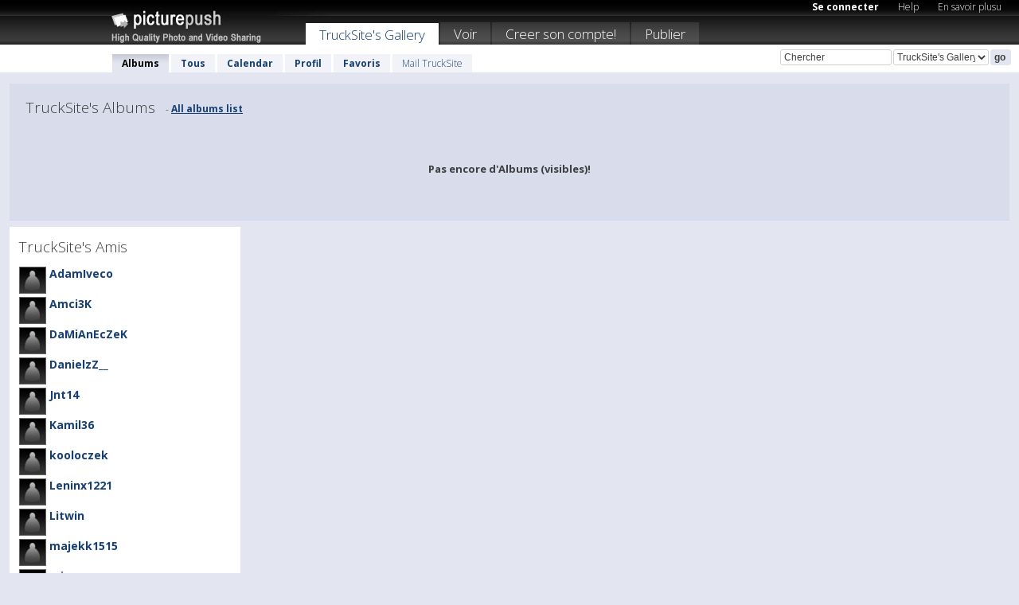

--- FILE ---
content_type: text/html; charset=UTF-8
request_url: https://trucksite.picturepush.com/fr
body_size: 3430
content:


          
                          
	    
               
                
         
        




        
                
    <html xml:lang="fr" lang="fr">
    <head>

<meta name="viewport" content="width=device-width, initial-scale=1, maximum-scale=1"></meta>

 	<title>
    
        TruckSite   
        
                        
        
        
        
        </title>	
        
       
<script type="text/javascript" src="https://ajax.googleapis.com/ajax/libs/jquery/1.4.3/jquery.min.js"></script>
	<script type="text/javascript" src="/consyn/base.js?v18"></script>
 
<script type="text/javascript">Consyn.start('/consyn',[],{usedefault:true});</script>


    	<link rel="stylesheet" href="https://picturepush.com/style/base3.css?v1698485769" type="text/css" />
    <link rel="stylesheet" href="https://picturepush.com/themes/picturepush/skins/black/style/colors.css?v6" type="text/css" id="skinStylesheet" />
    
    
    
    <link rel="alternate" title="PicturePush RSS feed" type="application/rss+xml" href="/user_rss.php" />
    
    <link rel="shortcut icon" href="/favicon.ico" /> 
    
    <meta http-equiv="Content-Type" content="text/html; charset=UTF-8"></meta>
    <meta name="verify-v1" content="njdKWUPFl93zsvYeC3/6WK2Yy7xOnZaHn5GfLDQdHTw="></meta>
    
    <meta name="keywords" content="TruckSite, hébergement gratuit images photos vidéos, partage video online, partage photos online, upload publier images gratuitement"></meta>
            <meta name="description" content="Tous Albums on PicturePush par TruckSite"></meta>    
<link href="https://vjs.zencdn.net/5.19.2/video-js.css" rel="stylesheet" />

                               <meta name="robots" content="noindex"></meta>
             
        


    
  </head>
  <body style="position: relative;">

  <div id="bg" style="opacity: 0.9;filter: blur(5px); -webkit-filter: blur(5px); -moz-filter: blur(5px); -o-filter: blur(5px); -ms-filter: blur(5px); position: absolute; width: 100%; min-height: 100%; left:0; bottom:0; right:0;"></div>

  <div id="container">
    <div id="header">
        
        
        <div id="logo"><a href="https://picturepush.com/fr/"><img src="https://picturepush.com/themes/picturepush/skins/black/img/logo4.jpg?v3" alt="PicturePush - Partage de Photos et de Vidéos" id="skinLogo" /></a></div>
        <ul id="personalMenu" class="menu">
            
                                    
                        
            
                
            
            
             <li><a href="https://picturepush.com/fr/login">Se connecter</a></li>            
            
            <li><a href="https://picturepush.com/fr/help" style="font-weight: normal;">Help</a></li><li><a href="https://picturepush.com/fr/tour" style="font-weight: normal;">En savoir plusu</a></li>            
           
            
            
        </ul>


        
        <ul id="mainmenu">
                            <li class="active"><h1><a href="https://trucksite.picturepush.com/fr/">TruckSite's Gallery</a></h1></li>
                
                        
              
            <li><a href="https://picturepush.com/fr/explore">Voir</a></li><li><a href="https://picturepush.com/fr/signup">Creer son compte!</a></li><li><a href="https://picturepush.com/fr/up">Publier</a></li>                      
        </ul>

                
    <div class="searchBox">
        <form name="findlogin" action="https://picturepush.com/fr/search" method="get">
             
            
            <input type="text" name="q" style="width: 140px" value="Chercher" onclick="if(this.value=='Chercher'){this.focus(); this.select();}" /><select name="clid" style="width: 120px">
                <option value="">All galleries</option>
                                <option value="32708" selected="selected">TruckSite's Gallery</option>            </select><input type="submit" class="button" value="go" />
        </form>
    
    </div>
                
        <div id="userMenu">
            <ul class="menu">
            
                                
                            
            
                            
                
                                    <li class="active"><a href="https://trucksite.picturepush.com/fr/">Albums</a></li><li><a href="https://trucksite.picturepush.com/fr/all">Tous</a></li><li><a href="https://trucksite.picturepush.com/fr/calendar">Calendar</a></li><li><a href="https://trucksite.picturepush.com/fr/profile">Profil</a></li><li><a href="https://trucksite.picturepush.com/fr/favorites">Favoris</a></li> 
                                
                 
		                   
                    <li class="other"><a href="https://trucksite.picturepush.com/fr/mail">Mail TruckSite</a></li>
                                 
                
                
            </ul>



        </div>
    
    </div>
    
    

              

    
    
    <div id="content">

    
                                

	<div id="bodyarea">       
                     
            
                    
            
                        
            
 
		
                        
                        
            
          
            
            
            <div class="block albumGrid">
            
            
            <h2>TruckSite's  Albums   
                <span class="actions"> - <a href="/all_albums">All albums list</a></span>
            </h2>
            
                        

                   


<div style="float: left;">

                    
</div>
                

					
                <p style="padding: 25px; text-align: center;"><strong>Pas encore d'Albums (visibles)!</strong></p>                        
            </div>            
                                

 

            
            
            
                    
            
            
        </div>
                
        <div id="column1wrap"><div id="column1">


                            
             

  
                  
             

          
        
             
                
  
    <div class="block">
        <h2>TruckSite's Amis</h2>
        <div class="content">
                    

            <ul class="friends">
                              
                  <li>
                    <a href="https://adamiveco.picturepush.com/fr">
                        <img src="https://picturepush.com/img/avatar.jpg" height="32" width="32" align="left" />
                        AdamIveco</a><br />
                                         </li>      
                             
                  <li>
                    <a href="https://amci3k.picturepush.com/fr">
                        <img src="https://picturepush.com/img/avatar.jpg" height="32" width="32" align="left" />
                        Amci3K</a><br />
                                         </li>      
                             
                  <li>
                    <a href="https://damianeczek.picturepush.com/fr">
                        <img src="https://picturepush.com/img/avatar.jpg" height="32" width="32" align="left" />
                        DaMiAnEcZeK</a><br />
                                         </li>      
                             
                  <li>
                    <a href="https://danielzz.picturepush.com/fr">
                        <img src="https://picturepush.com/img/avatar.jpg" height="32" width="32" align="left" />
                        DanielzZ__</a><br />
                                         </li>      
                             
                  <li>
                    <a href="https://jnt14.picturepush.com/fr">
                        <img src="https://picturepush.com/img/avatar.jpg" height="32" width="32" align="left" />
                        Jnt14</a><br />
                                         </li>      
                             
                  <li>
                    <a href="https://kamil36.picturepush.com/fr">
                        <img src="https://picturepush.com/img/avatar.jpg" height="32" width="32" align="left" />
                        Kamil36</a><br />
                                         </li>      
                             
                  <li>
                    <a href="https://kooloczek.picturepush.com/fr">
                        <img src="https://picturepush.com/img/avatar.jpg" height="32" width="32" align="left" />
                        kooloczek</a><br />
                                         </li>      
                             
                  <li>
                    <a href="https://leninx1221.picturepush.com/fr">
                        <img src="https://picturepush.com/img/avatar.jpg" height="32" width="32" align="left" />
                        Leninx1221</a><br />
                                         </li>      
                             
                  <li>
                    <a href="https://litwin.picturepush.com/fr">
                        <img src="https://picturepush.com/img/avatar.jpg" height="32" width="32" align="left" />
                        Litwin</a><br />
                                         </li>      
                             
                  <li>
                    <a href="https://majekk1515.picturepush.com/fr">
                        <img src="https://picturepush.com/img/avatar.jpg" height="32" width="32" align="left" />
                        majekk1515</a><br />
                                         </li>      
                             
                  <li>
                    <a href="https://micer.picturepush.com/fr">
                        <img src="https://picturepush.com/img/avatar.jpg" height="32" width="32" align="left" />
                        micer</a><br />
                                         </li>      
                             
                  <li>
                    <a href="https://michu.picturepush.com/fr">
                        <img src="https://picturepush.com/img/avatar.jpg" height="32" width="32" align="left" />
                        michu</a><br />
                                         </li>      
                             
                  <li>
                    <a href="https://misiek105.picturepush.com/fr">
                        <img src="https://picturepush.com/img/avatar.jpg" height="32" width="32" align="left" />
                        Misiek105</a><br />
                                         </li>      
                             
                  <li>
                    <a href="https://miszcz.picturepush.com/fr">
                        <img src="https://picturepush.com/img/avatar.jpg" height="32" width="32" align="left" />
                        miszcz</a><br />
                                         </li>      
                             
                  <li>
                    <a href="https://mrpszemyslaf.picturepush.com/fr">
                        <img src="https://picturepush.com/img/avatar.jpg" height="32" width="32" align="left" />
                        Mr.Pszemyslaf</a><br />
                                         </li>      
                             
                  <li>
                    <a href="https://neros.picturepush.com/fr">
                        <img src="https://picturepush.com/img/avatar.jpg" height="32" width="32" align="left" />
                        Neros</a><br />
                                         </li>      
                             
                  <li>
                    <a href="https://proshady.picturepush.com/fr">
                        <img src="https://picturepush.com/img/avatar.jpg" height="32" width="32" align="left" />
                        ProShady</a><br />
                                         </li>      
                             
                  <li>
                    <a href="https://stalin.picturepush.com/fr">
                        <img src="https://www1.picturepush.com/photo/a/4924598/32c/O%24S-Transport-%7C-Podwykonastwo-FTH-Skibicki/wos5-00353.jpg" height="32" width="32" align="left" />
                        StaLin</a><br />
                                         </li>      
                             
                        
                             
                  <li>
                    <a href="https://traker328.picturepush.com/fr">
                        <img src="https://picturepush.com/img/avatar.jpg" height="32" width="32" align="left" />
                        traker328</a><br />
                                         </li>      
                                     
            </ul>
            
            
            
                
     
    
     
            </div>
    </div>
       
             
             

    <div class="block">
        <h2>Se connecter</h2>
        <div class="content">
        
           
            <form name="loginform" id="loginform" method="post" action="/action.php?mode=login">
		<input type="hidden" name="csrf" value="9d0aca950400c4b922bf727cff69c433785322f944ab339e2689181d784016d7" />                
                            
                <p><strong>Connectez-vous avec votre email et votre mot de passe ou <a href="/signup.php">Créez votre compte</a> si vous n'en avez toujours pas.</strong></p>                
                
                
                <input type="hidden" name="return_url" />
                <p>E-mail / Username: <input type="text" name="loginname" tabindex="1" id="loginname" /></p>
                <p>Mot de passe: <a href="https://picturepush.com/forgotten.php?mode=%s" class="minor">Compte oublié?</a> <input type="password" tabindex="2" name="loginpass" /></p>
                <p><label><input type="checkbox" class="checkbox" name="remember" value="yes" checked="checked" tabindex="3" /> Se souvenir de moi</label></p>
                <p class="buttons"><input type="submit" class="button" tabindex="4" value="Se connecter !" /></p>
                
            </form>
        
        </div>
        
    </div>


                
        
        
<div style="text-align: center;">

</div><div class="clear"></div>
        </div></div>
        <div id="column2">

                          
               
        
              
              
           
              
                                
                                  

<div style="text-align: center;">
</div>
        </div>        
                <div id="column3">
                       
        </div>        
                   
                 
                
       <div class="clear"></div> 
     </div>  
          
          
     
<div class="clear"></div>   
   </div>

<div class="clear"></div>   
   <div class="footer">
        <p id="p1">
        <a href="https://picturepush.com/fr/help"><strong>Help:</strong></a><br />
        - <a href="https://picturepush.com/fr/help">FAQ</a><br />

         - <a href="http://www.movinglabs.com/index.php/EN/Feedback?subject=PicturePush">Contact</a><br /> 
        </p>
        
        <p id="p2">
        <strong>Votre / vos:</strong><br />
                                        - <a href="https://picturepush.com/fr/help">Help</a><br />- <a href="https://picturepush.com/fr/tour">En savoir plusu</a><br />                    </p>
       
        <p id="p3">
            <strong>Language:</strong><br />
            - <a href="https://picturepush.com/">English</a><br />
            - <a href="https://picturepush.com/nl/" class=" ?'active'}">Nederlands</a><br />
            - <a href="https://picturepush.com/fr/" class="active ?'active'}">Français</a><br />
        </p>
        
        <p id="p4">
        <a href="https://picturepush.com/fr/explore"><strong>Voir:</strong></a><br />
             - <a href="https://picturepush.com/fr/updated">Mis à jour</a><br /> - <a href="https://picturepush.com/fr/calendar">Calendar</a><br /> - <a href="https://picturepush.com/fr/explore.comments">Commentaires</a><br /> - <a href="https://picturepush.com/fr/members">Membres</a><br />        </p>
        
        <p id="p5">
        <a href="https://picturepush.com/fr/about"><strong>Sur:</strong></a><br />
        - <a href="https://picturepush.com/fr/about">Terms</a><br />
        - <a href="https://picturepush.com/news">News</a><br />
        - <a href="http://twitter.com/PicturePush">Follow on Twitter</a><br />
        - <a href="http://www.movinglabs.com/index.php/EN/Feedback?subject=PicturePush+Feedback">Donnez-nous votre sentiment</a><br /> 
    
        </p>
        
        
        <p id="p6">
            <a href="https://picturepush.com/fr/tools"><strong>Tools:</strong></a><br />
            - <a href="https://picturepush.com/fr/tools">Multi file upload</a><br />
            - <a href="https://picturepush.com/fr/tools">Widgets for your site</a><br />
            - <a href="https://picturepush.com/fr/3rd_party_hosting">3rd party hosting</a><br />
            - <a href="https://picturepush.com/fr/ebay">eBay photo upload</a><br />

        </p>
        
        
        <p class="copyright">&copy; 2006-2026 - Créé par <a href="http://www.movinglabs.com/">MovingLabs</a> 
        &nbsp;
        
        <a href="/privacy">privacy policy</a> - <a href="https://picturepush.com/fr/sitemap">sitemap</a> - <a href="https://picturepush.com/fr/disclosure">Responsible Disclosure</a>

        
</p>
   </div>  
   
   
   











  <script src="https://vjs.zencdn.net/ie8/1.1.2/videojs-ie8.min.js"></script>



  </body>
  
  <!-- 0.032124996185303 -->
</html>    
        